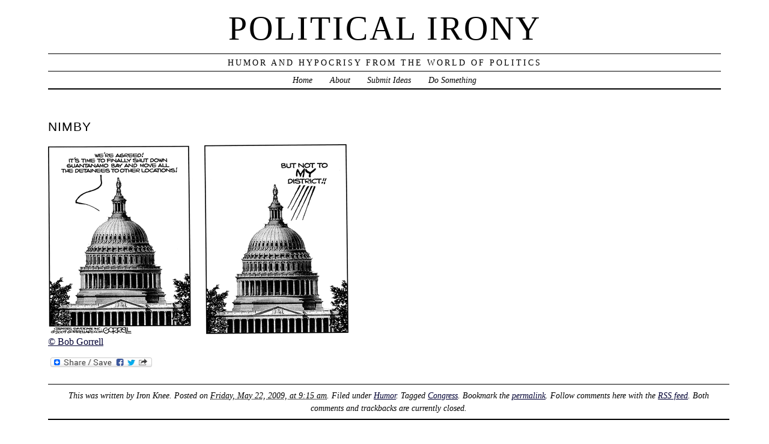

--- FILE ---
content_type: text/html; charset=UTF-8
request_url: https://www.politicalirony.com/2009/05/22/nimby/
body_size: 12810
content:
<head profile="http://gmpg.org/xfn/11">
	<title>Political Irony &rsaquo; NIMBY</title>
	<meta http-equiv="content-type" content="text/html; charset=UTF-8" />
	<link rel="stylesheet" type="text/css" media="screen,projection" href="https://www.politicalirony.com/wp-content/themes/veryplaintxt/style.css" title="veryplaintxt" />
	<link rel="stylesheet" type="text/css" media="print" href="https://www.politicalirony.com/wp-content/themes/veryplaintxt/print.css" />
	<link rel="alternate" type="application/rss+xml" href="https://www.politicalirony.com/feed/" title="Political Irony RSS feed" />
	<link rel="alternate" type="application/rss+xml" href="https://www.politicalirony.com/comments/feed/" title="Political Irony comments RSS feed" />
	<link rel="pingback" href="https://www.politicalirony.com/xmlrpc.php" />

<meta name='robots' content='max-image-preview:large' />
<link rel='dns-prefetch' href='//static.addtoany.com' />
<link rel='dns-prefetch' href='//www.politicalirony.com' />
<link rel='dns-prefetch' href='//stats.wp.com' />
<link rel='dns-prefetch' href='//jetpack.wordpress.com' />
<link rel='dns-prefetch' href='//s0.wp.com' />
<link rel='dns-prefetch' href='//public-api.wordpress.com' />
<link rel='dns-prefetch' href='//0.gravatar.com' />
<link rel='dns-prefetch' href='//1.gravatar.com' />
<link rel='dns-prefetch' href='//2.gravatar.com' />
<link rel='preconnect' href='//c0.wp.com' />
<link rel="alternate" type="application/rss+xml" title="Political Irony &raquo; NIMBY Comments Feed" href="https://www.politicalirony.com/2009/05/22/nimby/feed/" />
<link rel="alternate" title="oEmbed (JSON)" type="application/json+oembed" href="https://www.politicalirony.com/wp-json/oembed/1.0/embed?url=https%3A%2F%2Fwww.politicalirony.com%2F2009%2F05%2F22%2Fnimby%2F" />
<link rel="alternate" title="oEmbed (XML)" type="text/xml+oembed" href="https://www.politicalirony.com/wp-json/oembed/1.0/embed?url=https%3A%2F%2Fwww.politicalirony.com%2F2009%2F05%2F22%2Fnimby%2F&#038;format=xml" />
<style id='wp-img-auto-sizes-contain-inline-css' type='text/css'>
img:is([sizes=auto i],[sizes^="auto," i]){contain-intrinsic-size:3000px 1500px}
/*# sourceURL=wp-img-auto-sizes-contain-inline-css */
</style>
<style id='wp-emoji-styles-inline-css' type='text/css'>

	img.wp-smiley, img.emoji {
		display: inline !important;
		border: none !important;
		box-shadow: none !important;
		height: 1em !important;
		width: 1em !important;
		margin: 0 0.07em !important;
		vertical-align: -0.1em !important;
		background: none !important;
		padding: 0 !important;
	}
/*# sourceURL=wp-emoji-styles-inline-css */
</style>
<style id='wp-block-library-inline-css' type='text/css'>
:root{--wp-block-synced-color:#7a00df;--wp-block-synced-color--rgb:122,0,223;--wp-bound-block-color:var(--wp-block-synced-color);--wp-editor-canvas-background:#ddd;--wp-admin-theme-color:#007cba;--wp-admin-theme-color--rgb:0,124,186;--wp-admin-theme-color-darker-10:#006ba1;--wp-admin-theme-color-darker-10--rgb:0,107,160.5;--wp-admin-theme-color-darker-20:#005a87;--wp-admin-theme-color-darker-20--rgb:0,90,135;--wp-admin-border-width-focus:2px}@media (min-resolution:192dpi){:root{--wp-admin-border-width-focus:1.5px}}.wp-element-button{cursor:pointer}:root .has-very-light-gray-background-color{background-color:#eee}:root .has-very-dark-gray-background-color{background-color:#313131}:root .has-very-light-gray-color{color:#eee}:root .has-very-dark-gray-color{color:#313131}:root .has-vivid-green-cyan-to-vivid-cyan-blue-gradient-background{background:linear-gradient(135deg,#00d084,#0693e3)}:root .has-purple-crush-gradient-background{background:linear-gradient(135deg,#34e2e4,#4721fb 50%,#ab1dfe)}:root .has-hazy-dawn-gradient-background{background:linear-gradient(135deg,#faaca8,#dad0ec)}:root .has-subdued-olive-gradient-background{background:linear-gradient(135deg,#fafae1,#67a671)}:root .has-atomic-cream-gradient-background{background:linear-gradient(135deg,#fdd79a,#004a59)}:root .has-nightshade-gradient-background{background:linear-gradient(135deg,#330968,#31cdcf)}:root .has-midnight-gradient-background{background:linear-gradient(135deg,#020381,#2874fc)}:root{--wp--preset--font-size--normal:16px;--wp--preset--font-size--huge:42px}.has-regular-font-size{font-size:1em}.has-larger-font-size{font-size:2.625em}.has-normal-font-size{font-size:var(--wp--preset--font-size--normal)}.has-huge-font-size{font-size:var(--wp--preset--font-size--huge)}.has-text-align-center{text-align:center}.has-text-align-left{text-align:left}.has-text-align-right{text-align:right}.has-fit-text{white-space:nowrap!important}#end-resizable-editor-section{display:none}.aligncenter{clear:both}.items-justified-left{justify-content:flex-start}.items-justified-center{justify-content:center}.items-justified-right{justify-content:flex-end}.items-justified-space-between{justify-content:space-between}.screen-reader-text{border:0;clip-path:inset(50%);height:1px;margin:-1px;overflow:hidden;padding:0;position:absolute;width:1px;word-wrap:normal!important}.screen-reader-text:focus{background-color:#ddd;clip-path:none;color:#444;display:block;font-size:1em;height:auto;left:5px;line-height:normal;padding:15px 23px 14px;text-decoration:none;top:5px;width:auto;z-index:100000}html :where(.has-border-color){border-style:solid}html :where([style*=border-top-color]){border-top-style:solid}html :where([style*=border-right-color]){border-right-style:solid}html :where([style*=border-bottom-color]){border-bottom-style:solid}html :where([style*=border-left-color]){border-left-style:solid}html :where([style*=border-width]){border-style:solid}html :where([style*=border-top-width]){border-top-style:solid}html :where([style*=border-right-width]){border-right-style:solid}html :where([style*=border-bottom-width]){border-bottom-style:solid}html :where([style*=border-left-width]){border-left-style:solid}html :where(img[class*=wp-image-]){height:auto;max-width:100%}:where(figure){margin:0 0 1em}html :where(.is-position-sticky){--wp-admin--admin-bar--position-offset:var(--wp-admin--admin-bar--height,0px)}@media screen and (max-width:600px){html :where(.is-position-sticky){--wp-admin--admin-bar--position-offset:0px}}

/*# sourceURL=wp-block-library-inline-css */
</style><style id='global-styles-inline-css' type='text/css'>
:root{--wp--preset--aspect-ratio--square: 1;--wp--preset--aspect-ratio--4-3: 4/3;--wp--preset--aspect-ratio--3-4: 3/4;--wp--preset--aspect-ratio--3-2: 3/2;--wp--preset--aspect-ratio--2-3: 2/3;--wp--preset--aspect-ratio--16-9: 16/9;--wp--preset--aspect-ratio--9-16: 9/16;--wp--preset--color--black: #000000;--wp--preset--color--cyan-bluish-gray: #abb8c3;--wp--preset--color--white: #ffffff;--wp--preset--color--pale-pink: #f78da7;--wp--preset--color--vivid-red: #cf2e2e;--wp--preset--color--luminous-vivid-orange: #ff6900;--wp--preset--color--luminous-vivid-amber: #fcb900;--wp--preset--color--light-green-cyan: #7bdcb5;--wp--preset--color--vivid-green-cyan: #00d084;--wp--preset--color--pale-cyan-blue: #8ed1fc;--wp--preset--color--vivid-cyan-blue: #0693e3;--wp--preset--color--vivid-purple: #9b51e0;--wp--preset--gradient--vivid-cyan-blue-to-vivid-purple: linear-gradient(135deg,rgb(6,147,227) 0%,rgb(155,81,224) 100%);--wp--preset--gradient--light-green-cyan-to-vivid-green-cyan: linear-gradient(135deg,rgb(122,220,180) 0%,rgb(0,208,130) 100%);--wp--preset--gradient--luminous-vivid-amber-to-luminous-vivid-orange: linear-gradient(135deg,rgb(252,185,0) 0%,rgb(255,105,0) 100%);--wp--preset--gradient--luminous-vivid-orange-to-vivid-red: linear-gradient(135deg,rgb(255,105,0) 0%,rgb(207,46,46) 100%);--wp--preset--gradient--very-light-gray-to-cyan-bluish-gray: linear-gradient(135deg,rgb(238,238,238) 0%,rgb(169,184,195) 100%);--wp--preset--gradient--cool-to-warm-spectrum: linear-gradient(135deg,rgb(74,234,220) 0%,rgb(151,120,209) 20%,rgb(207,42,186) 40%,rgb(238,44,130) 60%,rgb(251,105,98) 80%,rgb(254,248,76) 100%);--wp--preset--gradient--blush-light-purple: linear-gradient(135deg,rgb(255,206,236) 0%,rgb(152,150,240) 100%);--wp--preset--gradient--blush-bordeaux: linear-gradient(135deg,rgb(254,205,165) 0%,rgb(254,45,45) 50%,rgb(107,0,62) 100%);--wp--preset--gradient--luminous-dusk: linear-gradient(135deg,rgb(255,203,112) 0%,rgb(199,81,192) 50%,rgb(65,88,208) 100%);--wp--preset--gradient--pale-ocean: linear-gradient(135deg,rgb(255,245,203) 0%,rgb(182,227,212) 50%,rgb(51,167,181) 100%);--wp--preset--gradient--electric-grass: linear-gradient(135deg,rgb(202,248,128) 0%,rgb(113,206,126) 100%);--wp--preset--gradient--midnight: linear-gradient(135deg,rgb(2,3,129) 0%,rgb(40,116,252) 100%);--wp--preset--font-size--small: 13px;--wp--preset--font-size--medium: 20px;--wp--preset--font-size--large: 36px;--wp--preset--font-size--x-large: 42px;--wp--preset--spacing--20: 0.44rem;--wp--preset--spacing--30: 0.67rem;--wp--preset--spacing--40: 1rem;--wp--preset--spacing--50: 1.5rem;--wp--preset--spacing--60: 2.25rem;--wp--preset--spacing--70: 3.38rem;--wp--preset--spacing--80: 5.06rem;--wp--preset--shadow--natural: 6px 6px 9px rgba(0, 0, 0, 0.2);--wp--preset--shadow--deep: 12px 12px 50px rgba(0, 0, 0, 0.4);--wp--preset--shadow--sharp: 6px 6px 0px rgba(0, 0, 0, 0.2);--wp--preset--shadow--outlined: 6px 6px 0px -3px rgb(255, 255, 255), 6px 6px rgb(0, 0, 0);--wp--preset--shadow--crisp: 6px 6px 0px rgb(0, 0, 0);}:where(.is-layout-flex){gap: 0.5em;}:where(.is-layout-grid){gap: 0.5em;}body .is-layout-flex{display: flex;}.is-layout-flex{flex-wrap: wrap;align-items: center;}.is-layout-flex > :is(*, div){margin: 0;}body .is-layout-grid{display: grid;}.is-layout-grid > :is(*, div){margin: 0;}:where(.wp-block-columns.is-layout-flex){gap: 2em;}:where(.wp-block-columns.is-layout-grid){gap: 2em;}:where(.wp-block-post-template.is-layout-flex){gap: 1.25em;}:where(.wp-block-post-template.is-layout-grid){gap: 1.25em;}.has-black-color{color: var(--wp--preset--color--black) !important;}.has-cyan-bluish-gray-color{color: var(--wp--preset--color--cyan-bluish-gray) !important;}.has-white-color{color: var(--wp--preset--color--white) !important;}.has-pale-pink-color{color: var(--wp--preset--color--pale-pink) !important;}.has-vivid-red-color{color: var(--wp--preset--color--vivid-red) !important;}.has-luminous-vivid-orange-color{color: var(--wp--preset--color--luminous-vivid-orange) !important;}.has-luminous-vivid-amber-color{color: var(--wp--preset--color--luminous-vivid-amber) !important;}.has-light-green-cyan-color{color: var(--wp--preset--color--light-green-cyan) !important;}.has-vivid-green-cyan-color{color: var(--wp--preset--color--vivid-green-cyan) !important;}.has-pale-cyan-blue-color{color: var(--wp--preset--color--pale-cyan-blue) !important;}.has-vivid-cyan-blue-color{color: var(--wp--preset--color--vivid-cyan-blue) !important;}.has-vivid-purple-color{color: var(--wp--preset--color--vivid-purple) !important;}.has-black-background-color{background-color: var(--wp--preset--color--black) !important;}.has-cyan-bluish-gray-background-color{background-color: var(--wp--preset--color--cyan-bluish-gray) !important;}.has-white-background-color{background-color: var(--wp--preset--color--white) !important;}.has-pale-pink-background-color{background-color: var(--wp--preset--color--pale-pink) !important;}.has-vivid-red-background-color{background-color: var(--wp--preset--color--vivid-red) !important;}.has-luminous-vivid-orange-background-color{background-color: var(--wp--preset--color--luminous-vivid-orange) !important;}.has-luminous-vivid-amber-background-color{background-color: var(--wp--preset--color--luminous-vivid-amber) !important;}.has-light-green-cyan-background-color{background-color: var(--wp--preset--color--light-green-cyan) !important;}.has-vivid-green-cyan-background-color{background-color: var(--wp--preset--color--vivid-green-cyan) !important;}.has-pale-cyan-blue-background-color{background-color: var(--wp--preset--color--pale-cyan-blue) !important;}.has-vivid-cyan-blue-background-color{background-color: var(--wp--preset--color--vivid-cyan-blue) !important;}.has-vivid-purple-background-color{background-color: var(--wp--preset--color--vivid-purple) !important;}.has-black-border-color{border-color: var(--wp--preset--color--black) !important;}.has-cyan-bluish-gray-border-color{border-color: var(--wp--preset--color--cyan-bluish-gray) !important;}.has-white-border-color{border-color: var(--wp--preset--color--white) !important;}.has-pale-pink-border-color{border-color: var(--wp--preset--color--pale-pink) !important;}.has-vivid-red-border-color{border-color: var(--wp--preset--color--vivid-red) !important;}.has-luminous-vivid-orange-border-color{border-color: var(--wp--preset--color--luminous-vivid-orange) !important;}.has-luminous-vivid-amber-border-color{border-color: var(--wp--preset--color--luminous-vivid-amber) !important;}.has-light-green-cyan-border-color{border-color: var(--wp--preset--color--light-green-cyan) !important;}.has-vivid-green-cyan-border-color{border-color: var(--wp--preset--color--vivid-green-cyan) !important;}.has-pale-cyan-blue-border-color{border-color: var(--wp--preset--color--pale-cyan-blue) !important;}.has-vivid-cyan-blue-border-color{border-color: var(--wp--preset--color--vivid-cyan-blue) !important;}.has-vivid-purple-border-color{border-color: var(--wp--preset--color--vivid-purple) !important;}.has-vivid-cyan-blue-to-vivid-purple-gradient-background{background: var(--wp--preset--gradient--vivid-cyan-blue-to-vivid-purple) !important;}.has-light-green-cyan-to-vivid-green-cyan-gradient-background{background: var(--wp--preset--gradient--light-green-cyan-to-vivid-green-cyan) !important;}.has-luminous-vivid-amber-to-luminous-vivid-orange-gradient-background{background: var(--wp--preset--gradient--luminous-vivid-amber-to-luminous-vivid-orange) !important;}.has-luminous-vivid-orange-to-vivid-red-gradient-background{background: var(--wp--preset--gradient--luminous-vivid-orange-to-vivid-red) !important;}.has-very-light-gray-to-cyan-bluish-gray-gradient-background{background: var(--wp--preset--gradient--very-light-gray-to-cyan-bluish-gray) !important;}.has-cool-to-warm-spectrum-gradient-background{background: var(--wp--preset--gradient--cool-to-warm-spectrum) !important;}.has-blush-light-purple-gradient-background{background: var(--wp--preset--gradient--blush-light-purple) !important;}.has-blush-bordeaux-gradient-background{background: var(--wp--preset--gradient--blush-bordeaux) !important;}.has-luminous-dusk-gradient-background{background: var(--wp--preset--gradient--luminous-dusk) !important;}.has-pale-ocean-gradient-background{background: var(--wp--preset--gradient--pale-ocean) !important;}.has-electric-grass-gradient-background{background: var(--wp--preset--gradient--electric-grass) !important;}.has-midnight-gradient-background{background: var(--wp--preset--gradient--midnight) !important;}.has-small-font-size{font-size: var(--wp--preset--font-size--small) !important;}.has-medium-font-size{font-size: var(--wp--preset--font-size--medium) !important;}.has-large-font-size{font-size: var(--wp--preset--font-size--large) !important;}.has-x-large-font-size{font-size: var(--wp--preset--font-size--x-large) !important;}
/*# sourceURL=global-styles-inline-css */
</style>

<style id='classic-theme-styles-inline-css' type='text/css'>
/*! This file is auto-generated */
.wp-block-button__link{color:#fff;background-color:#32373c;border-radius:9999px;box-shadow:none;text-decoration:none;padding:calc(.667em + 2px) calc(1.333em + 2px);font-size:1.125em}.wp-block-file__button{background:#32373c;color:#fff;text-decoration:none}
/*# sourceURL=/wp-includes/css/classic-themes.min.css */
</style>
<link rel='stylesheet' id='addtoany-css' href='https://www.politicalirony.com/wp-content/plugins/add-to-any/addtoany.min.css?ver=1.16' type='text/css' media='all' />
<script type="text/javascript" id="addtoany-core-js-before">
/* <![CDATA[ */
window.a2a_config=window.a2a_config||{};a2a_config.callbacks=[];a2a_config.overlays=[];a2a_config.templates={};

//# sourceURL=addtoany-core-js-before
/* ]]> */
</script>
<script type="text/javascript" defer src="https://static.addtoany.com/menu/page.js" id="addtoany-core-js"></script>
<script type="text/javascript" src="https://c0.wp.com/c/6.9/wp-includes/js/jquery/jquery.min.js" id="jquery-core-js"></script>
<script type="text/javascript" src="https://c0.wp.com/c/6.9/wp-includes/js/jquery/jquery-migrate.min.js" id="jquery-migrate-js"></script>
<script type="text/javascript" defer src="https://www.politicalirony.com/wp-content/plugins/add-to-any/addtoany.min.js?ver=1.1" id="addtoany-jquery-js"></script>
<link rel="https://api.w.org/" href="https://www.politicalirony.com/wp-json/" /><link rel="alternate" title="JSON" type="application/json" href="https://www.politicalirony.com/wp-json/wp/v2/posts/4606" /><link rel="EditURI" type="application/rsd+xml" title="RSD" href="https://www.politicalirony.com/xmlrpc.php?rsd" />
<meta name="generator" content="WordPress 6.9" />
<link rel="canonical" href="https://www.politicalirony.com/2009/05/22/nimby/" />
<link rel='shortlink' href='https://www.politicalirony.com/?p=4606' />
	<style>img#wpstats{display:none}</style>
		
<style type="text/css" media="all">
/*<![CDATA[*/
/* CSS inserted by theme options */
body{font-family:'times new roman',times,serif;font-size:100%;}
body div#container { float: left; margin: 0 -200px 2em 0; } body div#content { margin: 3em 200px 0 0; } body div.sidebar { float: right; }
body div#content div.hentry{text-align:left;}
body div#content h2,div#content h3,div#content h4,div#content h5,div#content h6{font-family:arial,helvetica,sans-serif;}
body div#wrapper{max-width:70em;min-width:35em;width:96%;}
body div.sidebar{text-align:center;}
/*]]>*/
</style>

<link rel='stylesheet' id='yarppRelatedCss-css' href='https://www.politicalirony.com/wp-content/plugins/yet-another-related-posts-plugin/style/related.css?ver=5.30.11' type='text/css' media='all' />
</head>

<body class="wordpress y2026 m01 d27 h04 single s-y2009 s-m05 s-d22 s-h03 s-category-funny-stuff s-author-iron">

<div id="wrapper">

	<div id="header">
		<h1 id="blog-title"><a href="https://www.politicalirony.com/" title="Political Irony">Political Irony</a></h1>
		<div id="blog-description">Humor and Hypocrisy from the World of Politics</div>
	</div><!-- #header -->
	
	<div class="access"><span class="content-access"><a href="#content" title="Skip to content">Skip to content</a></span></div>

<div id="globalnav"><ul id="menu"><li class="page_item_home home-link"><a href="https://www.politicalirony.com/" title="Political Irony" rel="home">Home</a></li><li class="page_item page-item-2"><a href="https://www.politicalirony.com/about/">About</a></li><li class="page_item page-item-30"><a href="https://www.politicalirony.com/submit-item/">Submit Ideas</a></li><li class="page_item page-item-5131"><a href="https://www.politicalirony.com/do-something/">Do Something</a></li></ul></div>

	<div id="container">
	
		<div id="content" class="hfeed">


			<div id="post-4606" class="hentry p1 post publish author-iron category-funny-stuff y2009 m05 d22 h03">
				<h2 class="entry-title">NIMBY</h2>
				<div class="entry-content">
<p><a href="http://www.gocomics.com/bobgorrell/2009/05/20/"><img fetchpriority="high" decoding="async" src="https://www.politicalirony.com/wp-content/uploads/2009/05/dim-22.gif" alt="Bob Gorrell" title="Bob Gorrell" width="500" height="318" class="alignnone size-full wp-image-4607" srcset="https://www.politicalirony.com/wp-content/uploads/2009/05/dim-22.gif 500w, https://www.politicalirony.com/wp-content/uploads/2009/05/dim-22-250x159.gif 250w" sizes="(max-width: 500px) 100vw, 500px" /><br />
&copy; Bob Gorrell</a></p>
<div class="addtoany_share_save_container addtoany_content addtoany_content_bottom"><div class="a2a_kit a2a_kit_size_16 addtoany_list" data-a2a-url="https://www.politicalirony.com/2009/05/22/nimby/" data-a2a-title="NIMBY"><a class="a2a_dd addtoany_share_save addtoany_share" href="https://www.addtoany.com/share"><img src="https://static.addtoany.com/buttons/share_save_171_16.png" alt="Share"></a></div></div><div class='yarpp yarpp-related yarpp-related-website yarpp-related-none yarpp-template-list'>
</div>

				</div>

				<div class="entry-meta">
					This was written by <span class="vcard"><span class="fn n">Iron Knee</span></span>. Posted on <abbr class="published" title="2009-05-22T09:15:50-0600">Friday, May 22, 2009, at 9:15 am</abbr>. Filed under <a href="https://www.politicalirony.com/category/funny-stuff/" rel="category tag">Humor</a>. Tagged <a href="https://www.politicalirony.com/tag/congress/" rel="tag">Congress</a>. Bookmark the <a href="https://www.politicalirony.com/2009/05/22/nimby/" title="Permalink to NIMBY" rel="bookmark">permalink</a>. Follow comments here with the <a href="https://www.politicalirony.com/2009/05/22/nimby/feed/" title="Comments RSS to NIMBY" rel="alternate" type="application/rss+xml">RSS feed</a>.					Both comments and trackbacks are currently closed.
				</div>
			</div><!-- .post -->

<div class="comments">



	<h3 class="comment-header" id="numcomments">One Comment</h3>
	<ol id="comments" class="commentlist">
		<li id="comment-47596" class="comment c-y2009 c-m05 c-d22 c-h09 alt c1">
			<div class="comment-author vcard"> <span class="fn n"><a href="http://thoughtdances.blogspot.com/" class="url url" rel="ugc external nofollow">Thought Dancer</a></span> wrote:</div>
						<p>Give money for other improvements and send them to Michigan: we *need* the construction / other jobs. 😉</p>
			<div class="comment-meta">
				<span class="comment-datetime">Friday, May 22, 2009 at 3:53 pm</span> <span class="meta-sep">|</span> <span class="comment-permalink"><a href="#comment-47596" title="Permalink to this comment">Permalink</a></span> 
			</div>
		</li>


	</ol>




</div>
			<div id="nav-below" class="navigation">
				<div class="nav-previous">&lsaquo; <a href="https://www.politicalirony.com/2009/05/22/late-night-political-humor-145/" rel="prev">Late Night Political Humor</a></div>
				<div class="nav-next"><a href="https://www.politicalirony.com/2009/05/22/jesse-ventura-rocks/" rel="next">Jesse Ventura Rocks</a> &rsaquo;</div>
			</div>

		</div><!-- #content .hfeed -->
	</div><!-- #container -->

		<div id="primary" class="sidebar">
			<ul>

				<li id="home-link">
					<h3><a href="https://www.politicalirony.com" title="Political Irony">&lsaquo; Home</a></h3>
				</li>

				<li id="search">
					<h3><label for="s">Search</label></h3>
					<form id="searchform" method="get" action="https://www.politicalirony.com">
						<div>
							<input id="s" name="s" type="text" value="" size="15" />
							<input id="searchsubmit" name="searchsubmit" type="submit" value="Go" />
						</div>
					</form>
				</li>

                <li class="pagenav"><h3>Info</h3><ul><li class="page_item page-item-2"><a href="https://www.politicalirony.com/about/">About</a></li>
<li class="page_item page-item-5131"><a href="https://www.politicalirony.com/do-something/">Do Something</a></li>
<li class="page_item page-item-30"><a href="https://www.politicalirony.com/submit-item/">Submit Ideas</a></li>
</ul></li>
                <li id="rss-links">
					<h3>Subscribe</h3>
					<ul>
						<li><a href="http://twitter.com/politicalirony" title="twitter" target="_blank">twitter</a></li>
            <li><a href="https://www.facebook.com/pages/Political-Irony/329374495445" title="facebook" target="_blank">facebook</a></li>
            <li><a href="http://groups.google.com/group/politicalirony" title="forum" target="_blank">forum</a></li>
						<li><a href="http://www.feedburner.com/fb/a/emailverifySubmit?feedId=2189717&loc=en_US" title="email" target="_blank">email</a></li>
						<li><a href="https://www.politicalirony.com/feed/" title="Political Irony RSS 2.0 Feed" rel="alternate" type="application/rss+xml">RSS posts</a></li>
						<li><a href="https://www.politicalirony.com/comments/feed/" title="Political Irony Comments RSS 2.0 Feed" rel="alternate" type="application/rss+xml">RSS comments</a></li>
					</ul>
				</li>

        <li id="meta">
					<h3>Users</h3>
					<ul>
						<li><a href="https://www.politicalirony.com/wp-login.php?action=register">Register</a></li>						<li><a href="https://www.politicalirony.com/wp-login.php">Log in</a></li>
											</ul>
				</li>

                <li id="linkcat-5" class="linkcat"><h3>Links</h3>
	<ul class='xoxo blogroll'>
<li><a href="http://all-hat-no-cattle.blogspot.com" title="http://allhatnocattle.net/" target="_blank">All Hat No Cattle</a></li>
<li><a href="http://www.borowitzreport.com/" title="ironic humor" target="_blank">Andy Borowitz</a></li>
<li><a href="https://www.axios.com/" title="political newsletters" target="_blank">Axios</a></li>
<li><a href="http://www.leftycartoons.com/" target="_blank">Barry Deutsch</a></li>
<li><a href="http://beartoons.com/" title="A Hack Cartoonist&#8217;s View of the World" target="_blank">Bearman Cartoons</a></li>
<li><a href="https://www.youtube.com/channel/UC0YvoAYGgdOfySQSLcxtu1w" target="_blank">Beau of the Fifth Column</a></li>
<li><a href="http://www.capsteps.com/" title="Radio Show" target="_blank">Capitol Steps</a></li>
<li><a href="https://cookpolitical.com/" target="_blank">Cook Political Report</a></li>
<li><a href="http://www.crooksandliars.com/" title="Political hypocrisy" target="_blank">Crooks and Liars</a></li>
<li><a href="http://comics.dailykos.com/" target="_blank">Daily Kos Comics</a></li>
<li><a href="http://www.thedailyshow.com/" title="Jon Stewart is brilliant" target="_blank">Daily Show</a></li>
<li><a href="https://www.seattletimes.com/author/david-horsey/" target="_blank">David Horsey</a></li>
<li><a href="https://www.gocomics.com/thecity" target="_blank">Derf City</a></li>
<li><a href="http://digbysblog.blogspot.com" title="Hullabaloo" target="_blank">Digby</a></li>
<li><a href="http://eclectablog.com/" target="_blank">Eclectablog</a></li>
<li><a href="http://electoral-vote.com" title="Andy Tanenbaum" target="_blank">Electoral Vote</a></li>
<li><a href="https://fairandunbalanced.com/" title="Usually fair &#8230; seldom balanced" target="_blank">Fair and Unbalanced</a></li>
<li><a href="http://www.fark.com/politics/" target="_blank">Fark Politics</a></li>
<li><a href="http://fivethirtyeight.com/politics/" title="Nate Silver runs the political numbers" target="_blank">Five Thirty Eight Politics</a></li>
<li><a href="https://www.funnyordie.com/politics" target="_blank">Funny or Die</a></li>
<li><a href="http://www.funnytimes.com/cartoons.php" title="Monthly magazine with lots of political humor" target="_blank">Funny Times</a></li>
<li><a href="http://www.gocomics.com/explore/editorials/" title="political cartoons" target="_blank">Go Comics</a></li>
<li><a href="https://hackwhackers.blogspot.com/" title="Liberal news and cartoons" target="_blank">Hackwhackers</a></li>
<li><a href="https://heathercoxrichardson.substack.com/" target="_blank">Heather Cox Richardson</a></li>
<li><a href="http://www.huffingtonpost.com/comedy/" title="Some of the news, most of the time" target="_blank">HuffPost Comedy</a></li>
<li><a href="https://twitter.com/johnfugelsang" title="Twitter Feed" target="_blank">John Fugelsang</a></li>
<li><a href="https://kfmonkey.blogspot.com/" title="John Rogers" target="_blank">Kung Foo Monkey</a></li>
<li><a href="https://www.youtube.com/user/LastWeekTonight" title="John Oliver" target="_blank">Last Week Tonight</a></li>
<li><a href="http://margaretandhelen.wordpress.com/" title="Best Friends for Sixty Years and Counting…" target="_blank">Margaret and Helen</a></li>
<li><a href="http://www.markfiore.com/" title="animated cartoons" target="_blank">Mark Fiore</a></li>
<li><a href="http://www.gocomics.com/mattdavies" title="political cartoons" target="_blank">Matt Davies</a></li>
<li><a href="https://www.gocomics.com/mattwuerker" title="Political cartoons" target="_blank">Matt Wuerker</a></li>
<li><a href="http://www.mcclatchydc.com/opinion/editorial-cartoons/" target="_blank">McClatchy Cartoons</a></li>
<li><a href="http://www.newsoftheweird.com" title="Chuck Shepherd" target="_blank">News of the Weird</a></li>
<li><a href="https://ocarlslaw.com/" title="Comedy and Other Controversies" target="_blank">O&#039;Carl&#039;s Law</a></li>
<li><a href="http://www.politicususa.com/" target="_blank">Politicususa</a></li>
<li><a href="https://www.politifact.com/" title="Fact Checker" target="_blank">PolitiFact</a></li>
<li><a href="https://propagandaprofessor.net/" title="Pointing out Political Propaganda" target="_blank">Propaganda Professor</a></li>
<li><a href="http://ragingpencils.com" title="Mike Stanfill" target="_blank">Raging Pencils</a></li>
<li><a href="https://www.randyrainbow.com/" title="Great Videos" target="_blank">Randy Rainbow</a></li>
<li><a href="http://www.realclearpolitics.com/cartoons/cartoons_of_the_week/" title="Real Clear Politics Cartoons of the Week" target="_blank">RCP Cartoons</a></li>
<li><a href="http://www.nbc.com/saturday-night-live/" title="Saturday Night Live Politics" target="_blank">Saturday Night Live</a></li>
<li><a href="http://www.slowpokecomics.com/" title="Slowpoke Comics" target="_blank">Slowpoke</a></li>
<li><a href="http://www.stonekettle.com/" title="The ugly yellow dog of the Internet" target="_blank">Stonekettle Station</a></li>
<li><a href="http://www.gocomics.com/tedrall/" title="political cartoons" target="_blank">Ted Rall</a></li>
<li><a href="https://thenib.com" title="Political Cartoons, comics journalism, humor, and non-fiction." target="_blank">The Nib</a></li>
<li><a href="http://www.theonion.com/" title="America&#8217;s Finest Satirical News Source" target="_blank">The Onion</a></li>
<li><a href="http://www.gocomics.com/tomthedancingbug/" title="Political cartoons" target="_blank">Tom the Dancing Bug</a></li>
<li><a href="http://voices.washingtonpost.com/tomtoles/" title="political cartoons" target="_blank">Tom Toles</a></li>
<li><a href="http://www.usnews.com/cartoons" title="US News and World Report" target="_blank">USN Political Cartoons</a></li>
<li><a href="http://whatnowtoons.com/" target="_blank">What Now Toons</a></li>

	</ul>
</li>

				<!-- <li id="categories">
					<h3>Categories</h3>
					<ul>
                        	<li class="cat-item cat-item-60"><a href="https://www.politicalirony.com/category/best/" title="Original content that I like the best">Best</a>
</li>
	<li class="cat-item cat-item-3"><a href="https://www.politicalirony.com/category/funny-stuff/">Humor</a>
</li>
	<li class="cat-item cat-item-4"><a href="https://www.politicalirony.com/category/pot-calling-the-kettle-black/">Hypocrisy</a>
</li>
	<li class="cat-item cat-item-14"><a href="https://www.politicalirony.com/category/ironic/" title="bizarre and ironic">Irony</a>
</li>
	<li class="cat-item cat-item-32"><a href="https://www.politicalirony.com/category/meta/" title="Information about Political Irony">Meta</a>
</li>
	<li class="cat-item cat-item-12"><a href="https://www.politicalirony.com/category/popular/" title="received the most traffic">Popular</a>
</li>
	<li class="cat-item cat-item-372"><a href="https://www.politicalirony.com/category/satire/">Satire</a>
</li>
					</ul>
				</li> -->

				<li id="tag-cloud">
					<h3>Tags</h3>
					<p><a href="https://www.politicalirony.com/tag/abortion/" class="tag-cloud-link tag-link-58 tag-link-position-1" style="font-size: 10.261538461538pt;" aria-label="Abortion (48 items)">Abortion</a>
<a href="https://www.politicalirony.com/tag/bush/" class="tag-cloud-link tag-link-10 tag-link-position-2" style="font-size: 16.184615384615pt;" aria-label="Bush (172 items)">Bush</a>
<a href="https://www.politicalirony.com/tag/campaign-finance/" class="tag-cloud-link tag-link-135 tag-link-position-3" style="font-size: 8.9692307692308pt;" aria-label="Campaign Finance (36 items)">Campaign Finance</a>
<a href="https://www.politicalirony.com/tag/cheney/" class="tag-cloud-link tag-link-22 tag-link-position-4" style="font-size: 8pt;" aria-label="Cheney (29 items)">Cheney</a>
<a href="https://www.politicalirony.com/tag/climate/" class="tag-cloud-link tag-link-96 tag-link-position-5" style="font-size: 10.584615384615pt;" aria-label="Climate (51 items)">Climate</a>
<a href="https://www.politicalirony.com/tag/clinton/" class="tag-cloud-link tag-link-9 tag-link-position-6" style="font-size: 11.769230769231pt;" aria-label="Clinton (66 items)">Clinton</a>
<a href="https://www.politicalirony.com/tag/congress/" class="tag-cloud-link tag-link-27 tag-link-position-7" style="font-size: 8.5384615384615pt;" aria-label="Congress (33 items)">Congress</a>
<a href="https://www.politicalirony.com/tag/conservatives/" class="tag-cloud-link tag-link-30 tag-link-position-8" style="font-size: 13.492307692308pt;" aria-label="Conservatives (97 items)">Conservatives</a>
<a href="https://www.politicalirony.com/tag/corporations/" class="tag-cloud-link tag-link-80 tag-link-position-9" style="font-size: 11.769230769231pt;" aria-label="Corporations (66 items)">Corporations</a>
<a href="https://www.politicalirony.com/tag/corruption/" class="tag-cloud-link tag-link-50 tag-link-position-10" style="font-size: 8pt;" aria-label="Corruption (29 items)">Corruption</a>
<a href="https://www.politicalirony.com/tag/deficits/" class="tag-cloud-link tag-link-154 tag-link-position-11" style="font-size: 12.630769230769pt;" aria-label="Deficits (80 items)">Deficits</a>
<a href="https://www.politicalirony.com/tag/democrats/" class="tag-cloud-link tag-link-23 tag-link-position-12" style="font-size: 10.584615384615pt;" aria-label="Democrats (51 items)">Democrats</a>
<a href="https://www.politicalirony.com/tag/drugs/" class="tag-cloud-link tag-link-112 tag-link-position-13" style="font-size: 9.7230769230769pt;" aria-label="Drugs (43 items)">Drugs</a>
<a href="https://www.politicalirony.com/tag/economy/" class="tag-cloud-link tag-link-35 tag-link-position-14" style="font-size: 20.061538461538pt;" aria-label="Economy (395 items)">Economy</a>
<a href="https://www.politicalirony.com/tag/education/" class="tag-cloud-link tag-link-78 tag-link-position-15" style="font-size: 8pt;" aria-label="Education (29 items)">Education</a>
<a href="https://www.politicalirony.com/tag/election/" class="tag-cloud-link tag-link-173 tag-link-position-16" style="font-size: 14.676923076923pt;" aria-label="Election (125 items)">Election</a>
<a href="https://www.politicalirony.com/tag/elections/" class="tag-cloud-link tag-link-42 tag-link-position-17" style="font-size: 20.6pt;" aria-label="Elections (447 items)">Elections</a>
<a href="https://www.politicalirony.com/tag/energy/" class="tag-cloud-link tag-link-75 tag-link-position-18" style="font-size: 12.2pt;" aria-label="Energy (73 items)">Energy</a>
<a href="https://www.politicalirony.com/tag/environment/" class="tag-cloud-link tag-link-54 tag-link-position-19" style="font-size: 13.061538461538pt;" aria-label="Environment (88 items)">Environment</a>
<a href="https://www.politicalirony.com/tag/fox-news/" class="tag-cloud-link tag-link-66 tag-link-position-20" style="font-size: 11.876923076923pt;" aria-label="Fox News (68 items)">Fox News</a>
<a href="https://www.politicalirony.com/tag/gays/" class="tag-cloud-link tag-link-41 tag-link-position-21" style="font-size: 14.461538461538pt;" aria-label="Gays (120 items)">Gays</a>
<a href="https://www.politicalirony.com/tag/guns/" class="tag-cloud-link tag-link-55 tag-link-position-22" style="font-size: 11.446153846154pt;" aria-label="Guns (62 items)">Guns</a>
<a href="https://www.politicalirony.com/tag/health/" class="tag-cloud-link tag-link-38 tag-link-position-23" style="font-size: 20.169230769231pt;" aria-label="Health (410 items)">Health</a>
<a href="https://www.politicalirony.com/tag/immigration/" class="tag-cloud-link tag-link-115 tag-link-position-24" style="font-size: 13.384615384615pt;" aria-label="Immigration (94 items)">Immigration</a>
<a href="https://www.politicalirony.com/tag/lies/" class="tag-cloud-link tag-link-258 tag-link-position-25" style="font-size: 14.353846153846pt;" aria-label="Lies (117 items)">Lies</a>
<a href="https://www.politicalirony.com/tag/mccain/" class="tag-cloud-link tag-link-6 tag-link-position-26" style="font-size: 19.092307692308pt;" aria-label="McCain (323 items)">McCain</a>
<a href="https://www.politicalirony.com/tag/media/" class="tag-cloud-link tag-link-21 tag-link-position-27" style="font-size: 19.415384615385pt;" aria-label="Media (344 items)">Media</a>
<a href="https://www.politicalirony.com/tag/middle-east/" class="tag-cloud-link tag-link-117 tag-link-position-28" style="font-size: 8.5384615384615pt;" aria-label="Middle East (33 items)">Middle East</a>
<a href="https://www.politicalirony.com/tag/obama/" class="tag-cloud-link tag-link-11 tag-link-position-29" style="font-size: 20.815384615385pt;" aria-label="Obama (466 items)">Obama</a>
<a href="https://www.politicalirony.com/tag/palin/" class="tag-cloud-link tag-link-31 tag-link-position-30" style="font-size: 15.538461538462pt;" aria-label="Palin (151 items)">Palin</a>
<a href="https://www.politicalirony.com/tag/protests/" class="tag-cloud-link tag-link-180 tag-link-position-31" style="font-size: 8.1076923076923pt;" aria-label="Protests (30 items)">Protests</a>
<a href="https://www.politicalirony.com/tag/racism/" class="tag-cloud-link tag-link-40 tag-link-position-32" style="font-size: 13.492307692308pt;" aria-label="Racism (97 items)">Racism</a>
<a href="https://www.politicalirony.com/tag/religion/" class="tag-cloud-link tag-link-29 tag-link-position-33" style="font-size: 14.676923076923pt;" aria-label="Religion (126 items)">Religion</a>
<a href="https://www.politicalirony.com/tag/republicans/" class="tag-cloud-link tag-link-15 tag-link-position-34" style="font-size: 22pt;" aria-label="Republicans (608 items)">Republicans</a>
<a href="https://www.politicalirony.com/tag/romney/" class="tag-cloud-link tag-link-107 tag-link-position-35" style="font-size: 8.4307692307692pt;" aria-label="Romney (32 items)">Romney</a>
<a href="https://www.politicalirony.com/tag/spying/" class="tag-cloud-link tag-link-277 tag-link-position-36" style="font-size: 8.5384615384615pt;" aria-label="Spying (33 items)">Spying</a>
<a href="https://www.politicalirony.com/tag/supreme-court/" class="tag-cloud-link tag-link-56 tag-link-position-37" style="font-size: 13.923076923077pt;" aria-label="Supreme Court (106 items)">Supreme Court</a>
<a href="https://www.politicalirony.com/tag/taxes/" class="tag-cloud-link tag-link-100 tag-link-position-38" style="font-size: 14.784615384615pt;" aria-label="Taxes (129 items)">Taxes</a>
<a href="https://www.politicalirony.com/tag/tea-party/" class="tag-cloud-link tag-link-109 tag-link-position-39" style="font-size: 11.769230769231pt;" aria-label="Tea Party (67 items)">Tea Party</a>
<a href="https://www.politicalirony.com/tag/terrorism/" class="tag-cloud-link tag-link-105 tag-link-position-40" style="font-size: 13.492307692308pt;" aria-label="Terrorism (97 items)">Terrorism</a>
<a href="https://www.politicalirony.com/tag/terrorists/" class="tag-cloud-link tag-link-45 tag-link-position-41" style="font-size: 10.584615384615pt;" aria-label="Terrorists (52 items)">Terrorists</a>
<a href="https://www.politicalirony.com/tag/torture/" class="tag-cloud-link tag-link-49 tag-link-position-42" style="font-size: 8.3230769230769pt;" aria-label="Torture (31 items)">Torture</a>
<a href="https://www.politicalirony.com/tag/trump/" class="tag-cloud-link tag-link-235 tag-link-position-43" style="font-size: 18.769230769231pt;" aria-label="Trump (301 items)">Trump</a>
<a href="https://www.politicalirony.com/tag/unemployment/" class="tag-cloud-link tag-link-121 tag-link-position-44" style="font-size: 8pt;" aria-label="Unemployment (29 items)">Unemployment</a>
<a href="https://www.politicalirony.com/tag/war/" class="tag-cloud-link tag-link-71 tag-link-position-45" style="font-size: 12.738461538462pt;" aria-label="War (83 items)">War</a></p>
				</li>

				<li id="archives">
					<h3>Archives</h3>
						<br />
						<select name="archive-dropdown" onchange="document.location.href=this.options[this.selectedIndex].value;">
							<option value=""> - Select Month -</option>
								<option value='https://www.politicalirony.com/2025/08/'> August 2025 &nbsp;(1)</option>
	<option value='https://www.politicalirony.com/2025/06/'> June 2025 &nbsp;(2)</option>
	<option value='https://www.politicalirony.com/2025/05/'> May 2025 &nbsp;(4)</option>
	<option value='https://www.politicalirony.com/2025/04/'> April 2025 &nbsp;(11)</option>
	<option value='https://www.politicalirony.com/2025/03/'> March 2025 &nbsp;(10)</option>
	<option value='https://www.politicalirony.com/2025/02/'> February 2025 &nbsp;(7)</option>
	<option value='https://www.politicalirony.com/2025/01/'> January 2025 &nbsp;(4)</option>
	<option value='https://www.politicalirony.com/2024/12/'> December 2024 &nbsp;(4)</option>
	<option value='https://www.politicalirony.com/2024/11/'> November 2024 &nbsp;(11)</option>
	<option value='https://www.politicalirony.com/2024/10/'> October 2024 &nbsp;(10)</option>
	<option value='https://www.politicalirony.com/2024/09/'> September 2024 &nbsp;(14)</option>
	<option value='https://www.politicalirony.com/2024/08/'> August 2024 &nbsp;(10)</option>
	<option value='https://www.politicalirony.com/2024/07/'> July 2024 &nbsp;(8)</option>
	<option value='https://www.politicalirony.com/2024/06/'> June 2024 &nbsp;(12)</option>
	<option value='https://www.politicalirony.com/2024/05/'> May 2024 &nbsp;(11)</option>
	<option value='https://www.politicalirony.com/2024/04/'> April 2024 &nbsp;(6)</option>
	<option value='https://www.politicalirony.com/2024/03/'> March 2024 &nbsp;(6)</option>
	<option value='https://www.politicalirony.com/2024/02/'> February 2024 &nbsp;(11)</option>
	<option value='https://www.politicalirony.com/2024/01/'> January 2024 &nbsp;(4)</option>
	<option value='https://www.politicalirony.com/2023/12/'> December 2023 &nbsp;(2)</option>
	<option value='https://www.politicalirony.com/2023/11/'> November 2023 &nbsp;(4)</option>
	<option value='https://www.politicalirony.com/2023/10/'> October 2023 &nbsp;(5)</option>
	<option value='https://www.politicalirony.com/2023/09/'> September 2023 &nbsp;(3)</option>
	<option value='https://www.politicalirony.com/2023/08/'> August 2023 &nbsp;(3)</option>
	<option value='https://www.politicalirony.com/2023/07/'> July 2023 &nbsp;(3)</option>
	<option value='https://www.politicalirony.com/2023/06/'> June 2023 &nbsp;(8)</option>
	<option value='https://www.politicalirony.com/2023/05/'> May 2023 &nbsp;(1)</option>
	<option value='https://www.politicalirony.com/2023/04/'> April 2023 &nbsp;(7)</option>
	<option value='https://www.politicalirony.com/2023/03/'> March 2023 &nbsp;(7)</option>
	<option value='https://www.politicalirony.com/2023/02/'> February 2023 &nbsp;(4)</option>
	<option value='https://www.politicalirony.com/2023/01/'> January 2023 &nbsp;(8)</option>
	<option value='https://www.politicalirony.com/2022/12/'> December 2022 &nbsp;(4)</option>
	<option value='https://www.politicalirony.com/2022/11/'> November 2022 &nbsp;(6)</option>
	<option value='https://www.politicalirony.com/2022/10/'> October 2022 &nbsp;(1)</option>
	<option value='https://www.politicalirony.com/2022/09/'> September 2022 &nbsp;(3)</option>
	<option value='https://www.politicalirony.com/2022/08/'> August 2022 &nbsp;(8)</option>
	<option value='https://www.politicalirony.com/2022/07/'> July 2022 &nbsp;(1)</option>
	<option value='https://www.politicalirony.com/2022/06/'> June 2022 &nbsp;(4)</option>
	<option value='https://www.politicalirony.com/2022/05/'> May 2022 &nbsp;(7)</option>
	<option value='https://www.politicalirony.com/2022/04/'> April 2022 &nbsp;(5)</option>
	<option value='https://www.politicalirony.com/2022/03/'> March 2022 &nbsp;(8)</option>
	<option value='https://www.politicalirony.com/2022/01/'> January 2022 &nbsp;(6)</option>
	<option value='https://www.politicalirony.com/2021/12/'> December 2021 &nbsp;(3)</option>
	<option value='https://www.politicalirony.com/2021/11/'> November 2021 &nbsp;(1)</option>
	<option value='https://www.politicalirony.com/2021/10/'> October 2021 &nbsp;(4)</option>
	<option value='https://www.politicalirony.com/2021/09/'> September 2021 &nbsp;(7)</option>
	<option value='https://www.politicalirony.com/2021/08/'> August 2021 &nbsp;(4)</option>
	<option value='https://www.politicalirony.com/2021/07/'> July 2021 &nbsp;(10)</option>
	<option value='https://www.politicalirony.com/2021/06/'> June 2021 &nbsp;(6)</option>
	<option value='https://www.politicalirony.com/2021/05/'> May 2021 &nbsp;(11)</option>
	<option value='https://www.politicalirony.com/2021/04/'> April 2021 &nbsp;(13)</option>
	<option value='https://www.politicalirony.com/2021/03/'> March 2021 &nbsp;(20)</option>
	<option value='https://www.politicalirony.com/2021/02/'> February 2021 &nbsp;(18)</option>
	<option value='https://www.politicalirony.com/2021/01/'> January 2021 &nbsp;(32)</option>
	<option value='https://www.politicalirony.com/2020/12/'> December 2020 &nbsp;(21)</option>
	<option value='https://www.politicalirony.com/2020/11/'> November 2020 &nbsp;(23)</option>
	<option value='https://www.politicalirony.com/2020/10/'> October 2020 &nbsp;(31)</option>
	<option value='https://www.politicalirony.com/2020/09/'> September 2020 &nbsp;(35)</option>
	<option value='https://www.politicalirony.com/2020/08/'> August 2020 &nbsp;(39)</option>
	<option value='https://www.politicalirony.com/2020/07/'> July 2020 &nbsp;(40)</option>
	<option value='https://www.politicalirony.com/2020/06/'> June 2020 &nbsp;(35)</option>
	<option value='https://www.politicalirony.com/2020/05/'> May 2020 &nbsp;(25)</option>
	<option value='https://www.politicalirony.com/2020/04/'> April 2020 &nbsp;(34)</option>
	<option value='https://www.politicalirony.com/2020/03/'> March 2020 &nbsp;(21)</option>
	<option value='https://www.politicalirony.com/2020/02/'> February 2020 &nbsp;(13)</option>
	<option value='https://www.politicalirony.com/2020/01/'> January 2020 &nbsp;(4)</option>
	<option value='https://www.politicalirony.com/2019/12/'> December 2019 &nbsp;(3)</option>
	<option value='https://www.politicalirony.com/2019/11/'> November 2019 &nbsp;(5)</option>
	<option value='https://www.politicalirony.com/2019/10/'> October 2019 &nbsp;(13)</option>
	<option value='https://www.politicalirony.com/2019/09/'> September 2019 &nbsp;(10)</option>
	<option value='https://www.politicalirony.com/2019/08/'> August 2019 &nbsp;(6)</option>
	<option value='https://www.politicalirony.com/2019/07/'> July 2019 &nbsp;(9)</option>
	<option value='https://www.politicalirony.com/2019/06/'> June 2019 &nbsp;(2)</option>
	<option value='https://www.politicalirony.com/2019/05/'> May 2019 &nbsp;(1)</option>
	<option value='https://www.politicalirony.com/2019/04/'> April 2019 &nbsp;(6)</option>
	<option value='https://www.politicalirony.com/2019/03/'> March 2019 &nbsp;(11)</option>
	<option value='https://www.politicalirony.com/2019/02/'> February 2019 &nbsp;(12)</option>
	<option value='https://www.politicalirony.com/2019/01/'> January 2019 &nbsp;(20)</option>
	<option value='https://www.politicalirony.com/2018/12/'> December 2018 &nbsp;(5)</option>
	<option value='https://www.politicalirony.com/2018/11/'> November 2018 &nbsp;(17)</option>
	<option value='https://www.politicalirony.com/2018/10/'> October 2018 &nbsp;(24)</option>
	<option value='https://www.politicalirony.com/2018/09/'> September 2018 &nbsp;(22)</option>
	<option value='https://www.politicalirony.com/2018/08/'> August 2018 &nbsp;(7)</option>
	<option value='https://www.politicalirony.com/2017/10/'> October 2017 &nbsp;(9)</option>
	<option value='https://www.politicalirony.com/2017/09/'> September 2017 &nbsp;(7)</option>
	<option value='https://www.politicalirony.com/2017/08/'> August 2017 &nbsp;(45)</option>
	<option value='https://www.politicalirony.com/2017/07/'> July 2017 &nbsp;(43)</option>
	<option value='https://www.politicalirony.com/2017/06/'> June 2017 &nbsp;(56)</option>
	<option value='https://www.politicalirony.com/2017/05/'> May 2017 &nbsp;(60)</option>
	<option value='https://www.politicalirony.com/2017/04/'> April 2017 &nbsp;(50)</option>
	<option value='https://www.politicalirony.com/2017/03/'> March 2017 &nbsp;(49)</option>
	<option value='https://www.politicalirony.com/2017/02/'> February 2017 &nbsp;(48)</option>
	<option value='https://www.politicalirony.com/2017/01/'> January 2017 &nbsp;(41)</option>
	<option value='https://www.politicalirony.com/2016/12/'> December 2016 &nbsp;(41)</option>
	<option value='https://www.politicalirony.com/2016/11/'> November 2016 &nbsp;(60)</option>
	<option value='https://www.politicalirony.com/2016/10/'> October 2016 &nbsp;(79)</option>
	<option value='https://www.politicalirony.com/2016/09/'> September 2016 &nbsp;(51)</option>
	<option value='https://www.politicalirony.com/2016/08/'> August 2016 &nbsp;(65)</option>
	<option value='https://www.politicalirony.com/2016/07/'> July 2016 &nbsp;(63)</option>
	<option value='https://www.politicalirony.com/2016/06/'> June 2016 &nbsp;(71)</option>
	<option value='https://www.politicalirony.com/2016/05/'> May 2016 &nbsp;(56)</option>
	<option value='https://www.politicalirony.com/2016/04/'> April 2016 &nbsp;(52)</option>
	<option value='https://www.politicalirony.com/2016/03/'> March 2016 &nbsp;(61)</option>
	<option value='https://www.politicalirony.com/2016/02/'> February 2016 &nbsp;(54)</option>
	<option value='https://www.politicalirony.com/2016/01/'> January 2016 &nbsp;(46)</option>
	<option value='https://www.politicalirony.com/2015/12/'> December 2015 &nbsp;(46)</option>
	<option value='https://www.politicalirony.com/2015/11/'> November 2015 &nbsp;(43)</option>
	<option value='https://www.politicalirony.com/2015/10/'> October 2015 &nbsp;(57)</option>
	<option value='https://www.politicalirony.com/2015/09/'> September 2015 &nbsp;(52)</option>
	<option value='https://www.politicalirony.com/2015/08/'> August 2015 &nbsp;(50)</option>
	<option value='https://www.politicalirony.com/2015/07/'> July 2015 &nbsp;(40)</option>
	<option value='https://www.politicalirony.com/2015/06/'> June 2015 &nbsp;(46)</option>
	<option value='https://www.politicalirony.com/2015/05/'> May 2015 &nbsp;(44)</option>
	<option value='https://www.politicalirony.com/2015/04/'> April 2015 &nbsp;(40)</option>
	<option value='https://www.politicalirony.com/2015/03/'> March 2015 &nbsp;(36)</option>
	<option value='https://www.politicalirony.com/2015/02/'> February 2015 &nbsp;(33)</option>
	<option value='https://www.politicalirony.com/2015/01/'> January 2015 &nbsp;(39)</option>
	<option value='https://www.politicalirony.com/2014/12/'> December 2014 &nbsp;(39)</option>
	<option value='https://www.politicalirony.com/2014/11/'> November 2014 &nbsp;(49)</option>
	<option value='https://www.politicalirony.com/2014/10/'> October 2014 &nbsp;(47)</option>
	<option value='https://www.politicalirony.com/2014/09/'> September 2014 &nbsp;(39)</option>
	<option value='https://www.politicalirony.com/2014/08/'> August 2014 &nbsp;(41)</option>
	<option value='https://www.politicalirony.com/2014/07/'> July 2014 &nbsp;(43)</option>
	<option value='https://www.politicalirony.com/2014/06/'> June 2014 &nbsp;(35)</option>
	<option value='https://www.politicalirony.com/2014/05/'> May 2014 &nbsp;(43)</option>
	<option value='https://www.politicalirony.com/2014/04/'> April 2014 &nbsp;(43)</option>
	<option value='https://www.politicalirony.com/2014/03/'> March 2014 &nbsp;(43)</option>
	<option value='https://www.politicalirony.com/2014/02/'> February 2014 &nbsp;(36)</option>
	<option value='https://www.politicalirony.com/2014/01/'> January 2014 &nbsp;(25)</option>
	<option value='https://www.politicalirony.com/2013/12/'> December 2013 &nbsp;(44)</option>
	<option value='https://www.politicalirony.com/2013/11/'> November 2013 &nbsp;(41)</option>
	<option value='https://www.politicalirony.com/2013/10/'> October 2013 &nbsp;(62)</option>
	<option value='https://www.politicalirony.com/2013/09/'> September 2013 &nbsp;(49)</option>
	<option value='https://www.politicalirony.com/2013/08/'> August 2013 &nbsp;(48)</option>
	<option value='https://www.politicalirony.com/2013/07/'> July 2013 &nbsp;(42)</option>
	<option value='https://www.politicalirony.com/2013/06/'> June 2013 &nbsp;(37)</option>
	<option value='https://www.politicalirony.com/2013/05/'> May 2013 &nbsp;(41)</option>
	<option value='https://www.politicalirony.com/2013/04/'> April 2013 &nbsp;(44)</option>
	<option value='https://www.politicalirony.com/2013/03/'> March 2013 &nbsp;(40)</option>
	<option value='https://www.politicalirony.com/2013/02/'> February 2013 &nbsp;(41)</option>
	<option value='https://www.politicalirony.com/2013/01/'> January 2013 &nbsp;(51)</option>
	<option value='https://www.politicalirony.com/2012/12/'> December 2012 &nbsp;(49)</option>
	<option value='https://www.politicalirony.com/2012/11/'> November 2012 &nbsp;(74)</option>
	<option value='https://www.politicalirony.com/2012/10/'> October 2012 &nbsp;(76)</option>
	<option value='https://www.politicalirony.com/2012/09/'> September 2012 &nbsp;(74)</option>
	<option value='https://www.politicalirony.com/2012/08/'> August 2012 &nbsp;(75)</option>
	<option value='https://www.politicalirony.com/2012/07/'> July 2012 &nbsp;(78)</option>
	<option value='https://www.politicalirony.com/2012/06/'> June 2012 &nbsp;(69)</option>
	<option value='https://www.politicalirony.com/2012/05/'> May 2012 &nbsp;(82)</option>
	<option value='https://www.politicalirony.com/2012/04/'> April 2012 &nbsp;(83)</option>
	<option value='https://www.politicalirony.com/2012/03/'> March 2012 &nbsp;(76)</option>
	<option value='https://www.politicalirony.com/2012/02/'> February 2012 &nbsp;(75)</option>
	<option value='https://www.politicalirony.com/2012/01/'> January 2012 &nbsp;(73)</option>
	<option value='https://www.politicalirony.com/2011/12/'> December 2011 &nbsp;(93)</option>
	<option value='https://www.politicalirony.com/2011/11/'> November 2011 &nbsp;(90)</option>
	<option value='https://www.politicalirony.com/2011/10/'> October 2011 &nbsp;(87)</option>
	<option value='https://www.politicalirony.com/2011/09/'> September 2011 &nbsp;(76)</option>
	<option value='https://www.politicalirony.com/2011/08/'> August 2011 &nbsp;(87)</option>
	<option value='https://www.politicalirony.com/2011/07/'> July 2011 &nbsp;(84)</option>
	<option value='https://www.politicalirony.com/2011/06/'> June 2011 &nbsp;(77)</option>
	<option value='https://www.politicalirony.com/2011/05/'> May 2011 &nbsp;(83)</option>
	<option value='https://www.politicalirony.com/2011/04/'> April 2011 &nbsp;(81)</option>
	<option value='https://www.politicalirony.com/2011/03/'> March 2011 &nbsp;(84)</option>
	<option value='https://www.politicalirony.com/2011/02/'> February 2011 &nbsp;(77)</option>
	<option value='https://www.politicalirony.com/2011/01/'> January 2011 &nbsp;(78)</option>
	<option value='https://www.politicalirony.com/2010/12/'> December 2010 &nbsp;(84)</option>
	<option value='https://www.politicalirony.com/2010/11/'> November 2010 &nbsp;(84)</option>
	<option value='https://www.politicalirony.com/2010/10/'> October 2010 &nbsp;(88)</option>
	<option value='https://www.politicalirony.com/2010/09/'> September 2010 &nbsp;(77)</option>
	<option value='https://www.politicalirony.com/2010/08/'> August 2010 &nbsp;(78)</option>
	<option value='https://www.politicalirony.com/2010/07/'> July 2010 &nbsp;(83)</option>
	<option value='https://www.politicalirony.com/2010/06/'> June 2010 &nbsp;(74)</option>
	<option value='https://www.politicalirony.com/2010/05/'> May 2010 &nbsp;(86)</option>
	<option value='https://www.politicalirony.com/2010/04/'> April 2010 &nbsp;(76)</option>
	<option value='https://www.politicalirony.com/2010/03/'> March 2010 &nbsp;(76)</option>
	<option value='https://www.politicalirony.com/2010/02/'> February 2010 &nbsp;(70)</option>
	<option value='https://www.politicalirony.com/2010/01/'> January 2010 &nbsp;(73)</option>
	<option value='https://www.politicalirony.com/2009/12/'> December 2009 &nbsp;(89)</option>
	<option value='https://www.politicalirony.com/2009/11/'> November 2009 &nbsp;(66)</option>
	<option value='https://www.politicalirony.com/2009/10/'> October 2009 &nbsp;(60)</option>
	<option value='https://www.politicalirony.com/2009/09/'> September 2009 &nbsp;(102)</option>
	<option value='https://www.politicalirony.com/2009/08/'> August 2009 &nbsp;(98)</option>
	<option value='https://www.politicalirony.com/2009/07/'> July 2009 &nbsp;(102)</option>
	<option value='https://www.politicalirony.com/2009/06/'> June 2009 &nbsp;(99)</option>
	<option value='https://www.politicalirony.com/2009/05/'> May 2009 &nbsp;(99)</option>
	<option value='https://www.politicalirony.com/2009/04/'> April 2009 &nbsp;(90)</option>
	<option value='https://www.politicalirony.com/2009/03/'> March 2009 &nbsp;(42)</option>
	<option value='https://www.politicalirony.com/2009/02/'> February 2009 &nbsp;(90)</option>
	<option value='https://www.politicalirony.com/2009/01/'> January 2009 &nbsp;(103)</option>
	<option value='https://www.politicalirony.com/2008/12/'> December 2008 &nbsp;(98)</option>
	<option value='https://www.politicalirony.com/2008/11/'> November 2008 &nbsp;(133)</option>
	<option value='https://www.politicalirony.com/2008/10/'> October 2008 &nbsp;(199)</option>
	<option value='https://www.politicalirony.com/2008/09/'> September 2008 &nbsp;(168)</option>
	<option value='https://www.politicalirony.com/2008/08/'> August 2008 &nbsp;(131)</option>
	<option value='https://www.politicalirony.com/2008/07/'> July 2008 &nbsp;(134)</option>
	<option value='https://www.politicalirony.com/2008/06/'> June 2008 &nbsp;(154)</option>
	<option value='https://www.politicalirony.com/2008/05/'> May 2008 &nbsp;(113)</option>
						</select>
                        <!-- 	<li><a href='https://www.politicalirony.com/2025/08/'>August 2025</a></li>
	<li><a href='https://www.politicalirony.com/2025/06/'>June 2025</a></li>
	<li><a href='https://www.politicalirony.com/2025/05/'>May 2025</a></li>
	<li><a href='https://www.politicalirony.com/2025/04/'>April 2025</a></li>
	<li><a href='https://www.politicalirony.com/2025/03/'>March 2025</a></li>
	<li><a href='https://www.politicalirony.com/2025/02/'>February 2025</a></li>
	<li><a href='https://www.politicalirony.com/2025/01/'>January 2025</a></li>
	<li><a href='https://www.politicalirony.com/2024/12/'>December 2024</a></li>
	<li><a href='https://www.politicalirony.com/2024/11/'>November 2024</a></li>
	<li><a href='https://www.politicalirony.com/2024/10/'>October 2024</a></li>
	<li><a href='https://www.politicalirony.com/2024/09/'>September 2024</a></li>
	<li><a href='https://www.politicalirony.com/2024/08/'>August 2024</a></li>
	<li><a href='https://www.politicalirony.com/2024/07/'>July 2024</a></li>
	<li><a href='https://www.politicalirony.com/2024/06/'>June 2024</a></li>
	<li><a href='https://www.politicalirony.com/2024/05/'>May 2024</a></li>
	<li><a href='https://www.politicalirony.com/2024/04/'>April 2024</a></li>
	<li><a href='https://www.politicalirony.com/2024/03/'>March 2024</a></li>
	<li><a href='https://www.politicalirony.com/2024/02/'>February 2024</a></li>
	<li><a href='https://www.politicalirony.com/2024/01/'>January 2024</a></li>
	<li><a href='https://www.politicalirony.com/2023/12/'>December 2023</a></li>
	<li><a href='https://www.politicalirony.com/2023/11/'>November 2023</a></li>
	<li><a href='https://www.politicalirony.com/2023/10/'>October 2023</a></li>
	<li><a href='https://www.politicalirony.com/2023/09/'>September 2023</a></li>
	<li><a href='https://www.politicalirony.com/2023/08/'>August 2023</a></li>
	<li><a href='https://www.politicalirony.com/2023/07/'>July 2023</a></li>
	<li><a href='https://www.politicalirony.com/2023/06/'>June 2023</a></li>
	<li><a href='https://www.politicalirony.com/2023/05/'>May 2023</a></li>
	<li><a href='https://www.politicalirony.com/2023/04/'>April 2023</a></li>
	<li><a href='https://www.politicalirony.com/2023/03/'>March 2023</a></li>
	<li><a href='https://www.politicalirony.com/2023/02/'>February 2023</a></li>
	<li><a href='https://www.politicalirony.com/2023/01/'>January 2023</a></li>
	<li><a href='https://www.politicalirony.com/2022/12/'>December 2022</a></li>
	<li><a href='https://www.politicalirony.com/2022/11/'>November 2022</a></li>
	<li><a href='https://www.politicalirony.com/2022/10/'>October 2022</a></li>
	<li><a href='https://www.politicalirony.com/2022/09/'>September 2022</a></li>
	<li><a href='https://www.politicalirony.com/2022/08/'>August 2022</a></li>
	<li><a href='https://www.politicalirony.com/2022/07/'>July 2022</a></li>
	<li><a href='https://www.politicalirony.com/2022/06/'>June 2022</a></li>
	<li><a href='https://www.politicalirony.com/2022/05/'>May 2022</a></li>
	<li><a href='https://www.politicalirony.com/2022/04/'>April 2022</a></li>
	<li><a href='https://www.politicalirony.com/2022/03/'>March 2022</a></li>
	<li><a href='https://www.politicalirony.com/2022/01/'>January 2022</a></li>
	<li><a href='https://www.politicalirony.com/2021/12/'>December 2021</a></li>
	<li><a href='https://www.politicalirony.com/2021/11/'>November 2021</a></li>
	<li><a href='https://www.politicalirony.com/2021/10/'>October 2021</a></li>
	<li><a href='https://www.politicalirony.com/2021/09/'>September 2021</a></li>
	<li><a href='https://www.politicalirony.com/2021/08/'>August 2021</a></li>
	<li><a href='https://www.politicalirony.com/2021/07/'>July 2021</a></li>
	<li><a href='https://www.politicalirony.com/2021/06/'>June 2021</a></li>
	<li><a href='https://www.politicalirony.com/2021/05/'>May 2021</a></li>
	<li><a href='https://www.politicalirony.com/2021/04/'>April 2021</a></li>
	<li><a href='https://www.politicalirony.com/2021/03/'>March 2021</a></li>
	<li><a href='https://www.politicalirony.com/2021/02/'>February 2021</a></li>
	<li><a href='https://www.politicalirony.com/2021/01/'>January 2021</a></li>
	<li><a href='https://www.politicalirony.com/2020/12/'>December 2020</a></li>
	<li><a href='https://www.politicalirony.com/2020/11/'>November 2020</a></li>
	<li><a href='https://www.politicalirony.com/2020/10/'>October 2020</a></li>
	<li><a href='https://www.politicalirony.com/2020/09/'>September 2020</a></li>
	<li><a href='https://www.politicalirony.com/2020/08/'>August 2020</a></li>
	<li><a href='https://www.politicalirony.com/2020/07/'>July 2020</a></li>
	<li><a href='https://www.politicalirony.com/2020/06/'>June 2020</a></li>
	<li><a href='https://www.politicalirony.com/2020/05/'>May 2020</a></li>
	<li><a href='https://www.politicalirony.com/2020/04/'>April 2020</a></li>
	<li><a href='https://www.politicalirony.com/2020/03/'>March 2020</a></li>
	<li><a href='https://www.politicalirony.com/2020/02/'>February 2020</a></li>
	<li><a href='https://www.politicalirony.com/2020/01/'>January 2020</a></li>
	<li><a href='https://www.politicalirony.com/2019/12/'>December 2019</a></li>
	<li><a href='https://www.politicalirony.com/2019/11/'>November 2019</a></li>
	<li><a href='https://www.politicalirony.com/2019/10/'>October 2019</a></li>
	<li><a href='https://www.politicalirony.com/2019/09/'>September 2019</a></li>
	<li><a href='https://www.politicalirony.com/2019/08/'>August 2019</a></li>
	<li><a href='https://www.politicalirony.com/2019/07/'>July 2019</a></li>
	<li><a href='https://www.politicalirony.com/2019/06/'>June 2019</a></li>
	<li><a href='https://www.politicalirony.com/2019/05/'>May 2019</a></li>
	<li><a href='https://www.politicalirony.com/2019/04/'>April 2019</a></li>
	<li><a href='https://www.politicalirony.com/2019/03/'>March 2019</a></li>
	<li><a href='https://www.politicalirony.com/2019/02/'>February 2019</a></li>
	<li><a href='https://www.politicalirony.com/2019/01/'>January 2019</a></li>
	<li><a href='https://www.politicalirony.com/2018/12/'>December 2018</a></li>
	<li><a href='https://www.politicalirony.com/2018/11/'>November 2018</a></li>
	<li><a href='https://www.politicalirony.com/2018/10/'>October 2018</a></li>
	<li><a href='https://www.politicalirony.com/2018/09/'>September 2018</a></li>
	<li><a href='https://www.politicalirony.com/2018/08/'>August 2018</a></li>
	<li><a href='https://www.politicalirony.com/2017/10/'>October 2017</a></li>
	<li><a href='https://www.politicalirony.com/2017/09/'>September 2017</a></li>
	<li><a href='https://www.politicalirony.com/2017/08/'>August 2017</a></li>
	<li><a href='https://www.politicalirony.com/2017/07/'>July 2017</a></li>
	<li><a href='https://www.politicalirony.com/2017/06/'>June 2017</a></li>
	<li><a href='https://www.politicalirony.com/2017/05/'>May 2017</a></li>
	<li><a href='https://www.politicalirony.com/2017/04/'>April 2017</a></li>
	<li><a href='https://www.politicalirony.com/2017/03/'>March 2017</a></li>
	<li><a href='https://www.politicalirony.com/2017/02/'>February 2017</a></li>
	<li><a href='https://www.politicalirony.com/2017/01/'>January 2017</a></li>
	<li><a href='https://www.politicalirony.com/2016/12/'>December 2016</a></li>
	<li><a href='https://www.politicalirony.com/2016/11/'>November 2016</a></li>
	<li><a href='https://www.politicalirony.com/2016/10/'>October 2016</a></li>
	<li><a href='https://www.politicalirony.com/2016/09/'>September 2016</a></li>
	<li><a href='https://www.politicalirony.com/2016/08/'>August 2016</a></li>
	<li><a href='https://www.politicalirony.com/2016/07/'>July 2016</a></li>
	<li><a href='https://www.politicalirony.com/2016/06/'>June 2016</a></li>
	<li><a href='https://www.politicalirony.com/2016/05/'>May 2016</a></li>
	<li><a href='https://www.politicalirony.com/2016/04/'>April 2016</a></li>
	<li><a href='https://www.politicalirony.com/2016/03/'>March 2016</a></li>
	<li><a href='https://www.politicalirony.com/2016/02/'>February 2016</a></li>
	<li><a href='https://www.politicalirony.com/2016/01/'>January 2016</a></li>
	<li><a href='https://www.politicalirony.com/2015/12/'>December 2015</a></li>
	<li><a href='https://www.politicalirony.com/2015/11/'>November 2015</a></li>
	<li><a href='https://www.politicalirony.com/2015/10/'>October 2015</a></li>
	<li><a href='https://www.politicalirony.com/2015/09/'>September 2015</a></li>
	<li><a href='https://www.politicalirony.com/2015/08/'>August 2015</a></li>
	<li><a href='https://www.politicalirony.com/2015/07/'>July 2015</a></li>
	<li><a href='https://www.politicalirony.com/2015/06/'>June 2015</a></li>
	<li><a href='https://www.politicalirony.com/2015/05/'>May 2015</a></li>
	<li><a href='https://www.politicalirony.com/2015/04/'>April 2015</a></li>
	<li><a href='https://www.politicalirony.com/2015/03/'>March 2015</a></li>
	<li><a href='https://www.politicalirony.com/2015/02/'>February 2015</a></li>
	<li><a href='https://www.politicalirony.com/2015/01/'>January 2015</a></li>
	<li><a href='https://www.politicalirony.com/2014/12/'>December 2014</a></li>
	<li><a href='https://www.politicalirony.com/2014/11/'>November 2014</a></li>
	<li><a href='https://www.politicalirony.com/2014/10/'>October 2014</a></li>
	<li><a href='https://www.politicalirony.com/2014/09/'>September 2014</a></li>
	<li><a href='https://www.politicalirony.com/2014/08/'>August 2014</a></li>
	<li><a href='https://www.politicalirony.com/2014/07/'>July 2014</a></li>
	<li><a href='https://www.politicalirony.com/2014/06/'>June 2014</a></li>
	<li><a href='https://www.politicalirony.com/2014/05/'>May 2014</a></li>
	<li><a href='https://www.politicalirony.com/2014/04/'>April 2014</a></li>
	<li><a href='https://www.politicalirony.com/2014/03/'>March 2014</a></li>
	<li><a href='https://www.politicalirony.com/2014/02/'>February 2014</a></li>
	<li><a href='https://www.politicalirony.com/2014/01/'>January 2014</a></li>
	<li><a href='https://www.politicalirony.com/2013/12/'>December 2013</a></li>
	<li><a href='https://www.politicalirony.com/2013/11/'>November 2013</a></li>
	<li><a href='https://www.politicalirony.com/2013/10/'>October 2013</a></li>
	<li><a href='https://www.politicalirony.com/2013/09/'>September 2013</a></li>
	<li><a href='https://www.politicalirony.com/2013/08/'>August 2013</a></li>
	<li><a href='https://www.politicalirony.com/2013/07/'>July 2013</a></li>
	<li><a href='https://www.politicalirony.com/2013/06/'>June 2013</a></li>
	<li><a href='https://www.politicalirony.com/2013/05/'>May 2013</a></li>
	<li><a href='https://www.politicalirony.com/2013/04/'>April 2013</a></li>
	<li><a href='https://www.politicalirony.com/2013/03/'>March 2013</a></li>
	<li><a href='https://www.politicalirony.com/2013/02/'>February 2013</a></li>
	<li><a href='https://www.politicalirony.com/2013/01/'>January 2013</a></li>
	<li><a href='https://www.politicalirony.com/2012/12/'>December 2012</a></li>
	<li><a href='https://www.politicalirony.com/2012/11/'>November 2012</a></li>
	<li><a href='https://www.politicalirony.com/2012/10/'>October 2012</a></li>
	<li><a href='https://www.politicalirony.com/2012/09/'>September 2012</a></li>
	<li><a href='https://www.politicalirony.com/2012/08/'>August 2012</a></li>
	<li><a href='https://www.politicalirony.com/2012/07/'>July 2012</a></li>
	<li><a href='https://www.politicalirony.com/2012/06/'>June 2012</a></li>
	<li><a href='https://www.politicalirony.com/2012/05/'>May 2012</a></li>
	<li><a href='https://www.politicalirony.com/2012/04/'>April 2012</a></li>
	<li><a href='https://www.politicalirony.com/2012/03/'>March 2012</a></li>
	<li><a href='https://www.politicalirony.com/2012/02/'>February 2012</a></li>
	<li><a href='https://www.politicalirony.com/2012/01/'>January 2012</a></li>
	<li><a href='https://www.politicalirony.com/2011/12/'>December 2011</a></li>
	<li><a href='https://www.politicalirony.com/2011/11/'>November 2011</a></li>
	<li><a href='https://www.politicalirony.com/2011/10/'>October 2011</a></li>
	<li><a href='https://www.politicalirony.com/2011/09/'>September 2011</a></li>
	<li><a href='https://www.politicalirony.com/2011/08/'>August 2011</a></li>
	<li><a href='https://www.politicalirony.com/2011/07/'>July 2011</a></li>
	<li><a href='https://www.politicalirony.com/2011/06/'>June 2011</a></li>
	<li><a href='https://www.politicalirony.com/2011/05/'>May 2011</a></li>
	<li><a href='https://www.politicalirony.com/2011/04/'>April 2011</a></li>
	<li><a href='https://www.politicalirony.com/2011/03/'>March 2011</a></li>
	<li><a href='https://www.politicalirony.com/2011/02/'>February 2011</a></li>
	<li><a href='https://www.politicalirony.com/2011/01/'>January 2011</a></li>
	<li><a href='https://www.politicalirony.com/2010/12/'>December 2010</a></li>
	<li><a href='https://www.politicalirony.com/2010/11/'>November 2010</a></li>
	<li><a href='https://www.politicalirony.com/2010/10/'>October 2010</a></li>
	<li><a href='https://www.politicalirony.com/2010/09/'>September 2010</a></li>
	<li><a href='https://www.politicalirony.com/2010/08/'>August 2010</a></li>
	<li><a href='https://www.politicalirony.com/2010/07/'>July 2010</a></li>
	<li><a href='https://www.politicalirony.com/2010/06/'>June 2010</a></li>
	<li><a href='https://www.politicalirony.com/2010/05/'>May 2010</a></li>
	<li><a href='https://www.politicalirony.com/2010/04/'>April 2010</a></li>
	<li><a href='https://www.politicalirony.com/2010/03/'>March 2010</a></li>
	<li><a href='https://www.politicalirony.com/2010/02/'>February 2010</a></li>
	<li><a href='https://www.politicalirony.com/2010/01/'>January 2010</a></li>
	<li><a href='https://www.politicalirony.com/2009/12/'>December 2009</a></li>
	<li><a href='https://www.politicalirony.com/2009/11/'>November 2009</a></li>
	<li><a href='https://www.politicalirony.com/2009/10/'>October 2009</a></li>
	<li><a href='https://www.politicalirony.com/2009/09/'>September 2009</a></li>
	<li><a href='https://www.politicalirony.com/2009/08/'>August 2009</a></li>
	<li><a href='https://www.politicalirony.com/2009/07/'>July 2009</a></li>
	<li><a href='https://www.politicalirony.com/2009/06/'>June 2009</a></li>
	<li><a href='https://www.politicalirony.com/2009/05/'>May 2009</a></li>
	<li><a href='https://www.politicalirony.com/2009/04/'>April 2009</a></li>
	<li><a href='https://www.politicalirony.com/2009/03/'>March 2009</a></li>
	<li><a href='https://www.politicalirony.com/2009/02/'>February 2009</a></li>
	<li><a href='https://www.politicalirony.com/2009/01/'>January 2009</a></li>
	<li><a href='https://www.politicalirony.com/2008/12/'>December 2008</a></li>
	<li><a href='https://www.politicalirony.com/2008/11/'>November 2008</a></li>
	<li><a href='https://www.politicalirony.com/2008/10/'>October 2008</a></li>
	<li><a href='https://www.politicalirony.com/2008/09/'>September 2008</a></li>
	<li><a href='https://www.politicalirony.com/2008/08/'>August 2008</a></li>
	<li><a href='https://www.politicalirony.com/2008/07/'>July 2008</a></li>
	<li><a href='https://www.politicalirony.com/2008/06/'>June 2008</a></li>
	<li><a href='https://www.politicalirony.com/2008/05/'>May 2008</a></li>
 -->
				</li>

				<!-- <li><br /><script src="http://politifact.com/media/js/politifactwidget3.js"></script></li> -->
				<li><br />
					<a href="https://www.electoral-vote.com" target="_blank"><img border="0"
						src="https://www.electoral-vote.com/evp2023/Icons/evmap.png"
						alt="Click for www.electoral-vote.com" width="150" height="180" /></a>
				</li>
				<li><br />You are Visitor #<br /><img src="http://politicalirony.com/no-wp-cache/vcounter.gif" /></li>


			</ul>
		</div><!-- #primary .sidebar -->
	<div id="footer">
		<span id="copyright">&copy; 2026 <span class="vcard"><a class="url fn n" href=""><span class="given-name"></span> <span class="family-name"></span></a></span></span>
		<span class="meta-sep">&para;</span>
		<span id="generator-link">Thanks: <a href="http://wordpress.org/" title="WordPress">WordPress</a>,</span>
		<span id="theme-link"><a href="http://www.plaintxt.org/themes/veryplaintxt/" title="veryplaintxt theme for WordPress" rel="follow designer" target="_blank">veryplaintxt</a>,</span>
		<span id="uptime-link"><a href="http://www.SiteUptime.com/" target="_blank">SiteUptime</a></span>
		<span class="meta-sep">&para;</span>
		<!-- <span style="position:relative;bottom:-4px"><script type="text/javascript" src="http://s48.sitemeter.com/js/counter.js?site=s48irony"></script></span>visitors -->

		<!-- Start of StatCounter Code for WordPress.org (I pay for the hosting) -->
		<script type="text/javascript">
		var sc_project=11402736;
		var sc_invisible=0;
		var sc_security="b81e8af9";
		var sc_text=2;
		var scJsHost = (("https:" == document.location.protocol) ?
		"https://secure." : "http://www.");
		document.write("<sc"+"ript type='text/javascript' src='" +
		scJsHost + "statcounter.com/counter/counter.js'></"+"script> visitors");
		</script>
		<noscript><div class="statcounter"><a title="site stats"
		href="http://statcounter.com/" target="_blank"><img class="statcounter"
		src="//c.statcounter.com/11402736/0/b81e8af9/0/" alt="site
		stats"></a></div></noscript>
		<!-- End of StatCounter Code for WordPress.org (I pay for the hosting) -->

		<!-- <span id="generator-link">Thanks, <a href="http://wordpress.org/" title="WordPress">WordPress</a>.</span>
		<span class="meta-sep">&para;</span>
		<span id="theme-link"><a href="http://www.plaintxt.org/themes/veryplaintxt/" title="veryplaintxt theme for WordPress" rel="follow designer">veryplaintxt</a> theme by <span class="vcard"><a class="url fn n" href="http://scottwallick.com/" title="scottwallick.com" rel="follow designer"><span class="given-name">Scott</span><span class="additional-name"> Allan</span><span class="family-name"> Wallick</span></a></span>.</span>
		<span class="meta-sep">&para;</span>
		<span id="web-standards">It's nice <a href="http://validator.w3.org/check/referer" title="Valid XHTML">XHTML</a> &amp; <a href="http://jigsaw.w3.org/css-validator/validator?profile=css2&amp;warning=2&amp;uri=https://www.politicalirony.com/wp-content/themes/veryplaintxt/style.css" title="Valid CSS">CSS</a>.</span>
	-->
	</div><!-- #footer -->

<script type="speculationrules">
{"prefetch":[{"source":"document","where":{"and":[{"href_matches":"/*"},{"not":{"href_matches":["/wp-*.php","/wp-admin/*","/wp-content/uploads/*","/wp-content/*","/wp-content/plugins/*","/wp-content/themes/veryplaintxt/*","/*\\?(.+)"]}},{"not":{"selector_matches":"a[rel~=\"nofollow\"]"}},{"not":{"selector_matches":".no-prefetch, .no-prefetch a"}}]},"eagerness":"conservative"}]}
</script>
<script type="text/javascript" id="jetpack-stats-js-before">
/* <![CDATA[ */
_stq = window._stq || [];
_stq.push([ "view", {"v":"ext","blog":"4737878","post":"4606","tz":"-6","srv":"www.politicalirony.com","j":"1:15.4"} ]);
_stq.push([ "clickTrackerInit", "4737878", "4606" ]);
//# sourceURL=jetpack-stats-js-before
/* ]]> */
</script>
<script type="text/javascript" src="https://stats.wp.com/e-202605.js" id="jetpack-stats-js" defer="defer" data-wp-strategy="defer"></script>
<script id="wp-emoji-settings" type="application/json">
{"baseUrl":"https://s.w.org/images/core/emoji/17.0.2/72x72/","ext":".png","svgUrl":"https://s.w.org/images/core/emoji/17.0.2/svg/","svgExt":".svg","source":{"concatemoji":"https://www.politicalirony.com/wp-includes/js/wp-emoji-release.min.js?ver=6.9"}}
</script>
<script type="module">
/* <![CDATA[ */
/*! This file is auto-generated */
const a=JSON.parse(document.getElementById("wp-emoji-settings").textContent),o=(window._wpemojiSettings=a,"wpEmojiSettingsSupports"),s=["flag","emoji"];function i(e){try{var t={supportTests:e,timestamp:(new Date).valueOf()};sessionStorage.setItem(o,JSON.stringify(t))}catch(e){}}function c(e,t,n){e.clearRect(0,0,e.canvas.width,e.canvas.height),e.fillText(t,0,0);t=new Uint32Array(e.getImageData(0,0,e.canvas.width,e.canvas.height).data);e.clearRect(0,0,e.canvas.width,e.canvas.height),e.fillText(n,0,0);const a=new Uint32Array(e.getImageData(0,0,e.canvas.width,e.canvas.height).data);return t.every((e,t)=>e===a[t])}function p(e,t){e.clearRect(0,0,e.canvas.width,e.canvas.height),e.fillText(t,0,0);var n=e.getImageData(16,16,1,1);for(let e=0;e<n.data.length;e++)if(0!==n.data[e])return!1;return!0}function u(e,t,n,a){switch(t){case"flag":return n(e,"\ud83c\udff3\ufe0f\u200d\u26a7\ufe0f","\ud83c\udff3\ufe0f\u200b\u26a7\ufe0f")?!1:!n(e,"\ud83c\udde8\ud83c\uddf6","\ud83c\udde8\u200b\ud83c\uddf6")&&!n(e,"\ud83c\udff4\udb40\udc67\udb40\udc62\udb40\udc65\udb40\udc6e\udb40\udc67\udb40\udc7f","\ud83c\udff4\u200b\udb40\udc67\u200b\udb40\udc62\u200b\udb40\udc65\u200b\udb40\udc6e\u200b\udb40\udc67\u200b\udb40\udc7f");case"emoji":return!a(e,"\ud83e\u1fac8")}return!1}function f(e,t,n,a){let r;const o=(r="undefined"!=typeof WorkerGlobalScope&&self instanceof WorkerGlobalScope?new OffscreenCanvas(300,150):document.createElement("canvas")).getContext("2d",{willReadFrequently:!0}),s=(o.textBaseline="top",o.font="600 32px Arial",{});return e.forEach(e=>{s[e]=t(o,e,n,a)}),s}function r(e){var t=document.createElement("script");t.src=e,t.defer=!0,document.head.appendChild(t)}a.supports={everything:!0,everythingExceptFlag:!0},new Promise(t=>{let n=function(){try{var e=JSON.parse(sessionStorage.getItem(o));if("object"==typeof e&&"number"==typeof e.timestamp&&(new Date).valueOf()<e.timestamp+604800&&"object"==typeof e.supportTests)return e.supportTests}catch(e){}return null}();if(!n){if("undefined"!=typeof Worker&&"undefined"!=typeof OffscreenCanvas&&"undefined"!=typeof URL&&URL.createObjectURL&&"undefined"!=typeof Blob)try{var e="postMessage("+f.toString()+"("+[JSON.stringify(s),u.toString(),c.toString(),p.toString()].join(",")+"));",a=new Blob([e],{type:"text/javascript"});const r=new Worker(URL.createObjectURL(a),{name:"wpTestEmojiSupports"});return void(r.onmessage=e=>{i(n=e.data),r.terminate(),t(n)})}catch(e){}i(n=f(s,u,c,p))}t(n)}).then(e=>{for(const n in e)a.supports[n]=e[n],a.supports.everything=a.supports.everything&&a.supports[n],"flag"!==n&&(a.supports.everythingExceptFlag=a.supports.everythingExceptFlag&&a.supports[n]);var t;a.supports.everythingExceptFlag=a.supports.everythingExceptFlag&&!a.supports.flag,a.supports.everything||((t=a.source||{}).concatemoji?r(t.concatemoji):t.wpemoji&&t.twemoji&&(r(t.twemoji),r(t.wpemoji)))});
//# sourceURL=https://www.politicalirony.com/wp-includes/js/wp-emoji-loader.min.js
/* ]]> */
</script>

</div><!-- #wrapper -->

</body><!-- end trasmission -->
</html>
